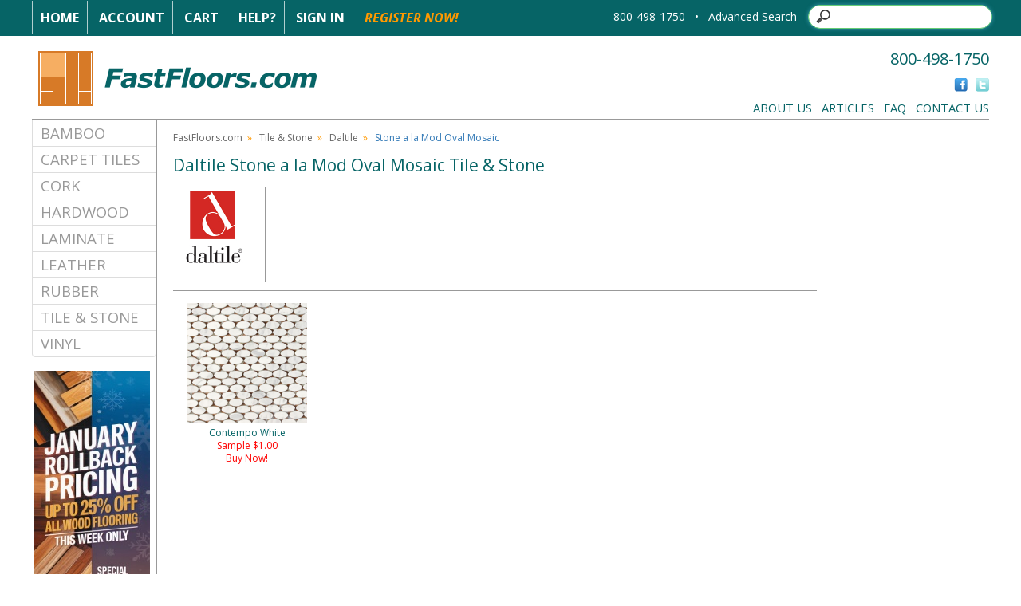

--- FILE ---
content_type: text/html
request_url: https://www.fastfloors.com/tile/daltile/stone-a-la-mod-oval-mosaic/
body_size: 7024
content:
<!DOCTYPE html PUBLIC "-//W3C//DTD XHTML 1.0 Transitional//EN" "http://www.w3.org/TR/xhtml1/DTD/xhtml1-transitional.dtd">
<html xmlns="http://www.w3.org/1999/xhtml">
<head>

<!-- Google Tag Manager -->
<script>(function(w,d,s,l,i){w[l]=w[l]||[];w[l].push({'gtm.start':
new Date().getTime(),event:'gtm.js'});var f=d.getElementsByTagName(s)[0],
j=d.createElement(s),dl=l!='dataLayer'?'&l='+l:'';j.async=true;j.src=
'https://www.googletagmanager.com/gtm.js?id='+i+dl;f.parentNode.insertBefore(j,f);
})(window,document,'script','dataLayer','GTM-5FVN5KB');</script>
<!-- End Google Tag Manager -->

<meta http-equiv="Content-Type" content="text/html; charset=utf-8" />
<meta name="description" content="Find superior quality Daltile Stone a la Mod Oval Mosaic Tile & Stone at FastFloors.com." />
<meta name="keywords" content="Floors,Flooring,Daltile,Tile & Stone,Stone a la Mod Oval Mosaic" />

    <meta name="robots" content="INDEX,FOLLOW" />

<meta http-equiv="Content-Type" content="text/html; charset=iso-8859-1" />

<link rel="stylesheet" type="text/css" href="https://www.fastfloors.com/css/fbMain.css" />
<!--[if IE]> 
<link rel="stylesheet" type="text/css" href="https://www.fastfloors.com/css/ieFix.css" />
<![endif]--> 
<!--[if lte IE 7]> 
<link rel="stylesheet" type="text/css" href="https://www.fastfloors.com/css/ie7Fix.css" />
<![endif]-->
<link rel="stylesheet" type="text/css" href="https://www.fastfloors.com/css/jscal.css" />
<link rel="stylesheet" type="text/css" href="/css/thickbox.css" />
<link rel="alternate" media="print" href="/tile/daltile/stone-a-la-mod-oval-mosaic/index.asp?PRINT=1"/>
<script type="text/javascript" src="https://www.fastfloors.com/js/common.js"></script>
<script type="text/javascript" src="https://www.fastfloors.com/js/calendar.js"></script>
<script language="javascript" type="text/javascript" src="https://code.jquery.com/jquery-3.6.0.min.js"></script>
<script language="javascript" type="text/javascript" src="https://code.jquery.com/jquery-migrate-1.2.1.min.js"></script>
<script type="text/javascript" src="https://www.fastfloors.com/js/thickbox.js"></script>
<script type="text/javascript" src="https://www.fastfloors.com/js/mm-preload.js"></script>
   
<link rel="stylesheet" href="https://cdnjs.cloudflare.com/ajax/libs/font-awesome/4.6.1/css/font-awesome.min.css" />
   
       <!-- Latest compiled and minified CSS -->
<link rel="stylesheet" href="https://cdnjs.cloudflare.com/ajax/libs/twitter-bootstrap/3.4.0/css/bootstrap.min.css" />

<!-- Latest compiled and minified JavaScript -->
<script src="https://cdnjs.cloudflare.com/ajax/libs/twitter-bootstrap/3.4.0/js/bootstrap.min.js"></script>

 <!-- Google Analytics -->
<script>
window.ga=window.ga||function(){(ga.q=ga.q||[]).push(arguments)};ga.l=+new Date;
ga('create', 'UA-7429439-1', 'auto');
ga('require', 'ecommerce');
ga('send', 'pageview', location.pathname);


     
</script>
<script src='https://www.google-analytics.com/analytics.js'></script>
<!-- End Google Analytics -->

    
 <!-- Bing Analytics -->
    <script>(function(w,d,t,r,u){var f,n,i;w[u]=w[u]||[],f=function(){var o={ti:"5213562"};o.q=w[u],w[u]=new UET(o),w[u].push("pageLoad")},n=d.createElement(t),n.src=r,n.async=1,n.onload=n.onreadystatechange=function(){var s=this.readyState;s&&s!=="loaded"&&s!=="complete"||(f(),n.onload=n.onreadystatechange=null)},i=d.getElementsByTagName(t)[0],i.parentNode.insertBefore(n,i)})(window,document,"script","//bat.bing.com/bat.js","uetq");</script><noscript><img src="//bat.bing.com/action/0?ti=5213562&Ver=2" height="0" width="0" style="display:none; visibility: hidden;" /></noscript>
 
    <!-- End Bing Analytics -->

<script type="text/javascript">
    var Base64 = { _keyStr: "ABCDEFGHIJKLMNOPQRSTUVWXYZabcdefghijklmnopqrstuvwxyz0123456789+/=", encode: function (e) { var t = ""; var n, r, i, s, o, u, a; var f = 0; e = Base64._utf8_encode(e); while (f < e.length) { n = e.charCodeAt(f++); r = e.charCodeAt(f++); i = e.charCodeAt(f++); s = n >> 2; o = (n & 3) << 4 | r >> 4; u = (r & 15) << 2 | i >> 6; a = i & 63; if (isNaN(r)) { u = a = 64 } else if (isNaN(i)) { a = 64 } t = t + this._keyStr.charAt(s) + this._keyStr.charAt(o) + this._keyStr.charAt(u) + this._keyStr.charAt(a) } return t }, decode: function (e) { var t = ""; var n, r, i; var s, o, u, a; var f = 0; e = e.replace(/[^A-Za-z0-9\+\/\=]/g, ""); while (f < e.length) { s = this._keyStr.indexOf(e.charAt(f++)); o = this._keyStr.indexOf(e.charAt(f++)); u = this._keyStr.indexOf(e.charAt(f++)); a = this._keyStr.indexOf(e.charAt(f++)); n = s << 2 | o >> 4; r = (o & 15) << 4 | u >> 2; i = (u & 3) << 6 | a; t = t + String.fromCharCode(n); if (u != 64) { t = t + String.fromCharCode(r) } if (a != 64) { t = t + String.fromCharCode(i) } } t = Base64._utf8_decode(t); return t }, _utf8_encode: function (e) { e = e.replace(/\r\n/g, "\n"); var t = ""; for (var n = 0; n < e.length; n++) { var r = e.charCodeAt(n); if (r < 128) { t += String.fromCharCode(r) } else if (r > 127 && r < 2048) { t += String.fromCharCode(r >> 6 | 192); t += String.fromCharCode(r & 63 | 128) } else { t += String.fromCharCode(r >> 12 | 224); t += String.fromCharCode(r >> 6 & 63 | 128); t += String.fromCharCode(r & 63 | 128) } } return t }, _utf8_decode: function (e) { var t = ""; var n = 0; var r = c1 = c2 = 0; while (n < e.length) { r = e.charCodeAt(n); if (r < 128) { t += String.fromCharCode(r); n++ } else if (r > 191 && r < 224) { c2 = e.charCodeAt(n + 1); t += String.fromCharCode((r & 31) << 6 | c2 & 63); n += 2 } else { c2 = e.charCodeAt(n + 1); c3 = e.charCodeAt(n + 2); t += String.fromCharCode((r & 15) << 12 | (c2 & 63) << 6 | c3 & 63); n += 3 } } return t } }

</script>

<link rel="SHORTCUT ICON" href="https://www.fastfloors.com/favicon.ico" />
<title>Daltile Stone a la Mod Oval Mosaic Tile & Stone Colors</title>

    
</head>

<body>
<!-- Google Tag Manager (noscript) -->
<noscript><iframe src="https://www.googletagmanager.com/ns.html?id=GTM-5FVN5KB"
height="0" width="0" style="display:none;visibility:hidden"></iframe></noscript>
<!-- End Google Tag Manager (noscript) -->

<!--  Clickcease.com tracking-->
<!-- <script type='text/javascript'>var script = document.createElement('script');
script.async = true; script.type = 'text/javascript';
var target = 'https://www.clickcease.com/monitor/stat.js';
script.src = target;var elem = document.head;elem.appendChild(script);
</script>
<noscript>
<a href='https://www.clickcease.com' rel='nofollow'><img src='https://monitor.clickcease.com/stats/stats.aspx' alt='ClickCease'/></a>
</noscript> -->
<!--  Clickcease.com tracking-->

<div id="jscal"></div>

<div id="blueHeaderWrap">

	<div id="blueHeaderBar" style="margin:auto;">
	
		<div id="blueHeaderNav">
			<a href="https://www.fastfloors.com/" class="bhnWhite">Home</a>
		
			<a href="https://www.fastfloors.com/customer-profile" class="bhnWhite">Account</a>
			<a href="https://www.fastfloors.com/cart.asp" class="bhnWhite">Cart</a>
			<a href="/faqs" class="bhnWhite">Help?</a>
            
			<a href="https://www.fastfloors.com/_library/common/register.asp?link=login&rtnDir=tile/daltile/stone-a-la-mod-oval-mosaic&rtnPage=index.asp&rtnQstr=&KeepThis=true&TB_iframe=true&height=200&width=350" class="bhnWhite thickbox">Sign In</a>

			<a href="https://www.fastfloors.com/_library/common/register.asp?regsource=100&rtnDir=tile/daltile/stone-a-la-mod-oval-mosaic&rtnPage=index.asp&rtnQstr=&KeepThis=true&TB_iframe=true&height=400&width=350" class="bhnOrange thickbox">Register Now!</a>

		</div>
		
	<!--	<div id="blueHeaderPhone">800-498-1750Search</div>-->
		
 

		<div id="blueHeaderSearch">
             <div style="display: inline-block; color:#fff">  800-498-1750 &nbsp; &bull;</div>  &nbsp;
                  <div style="display: inline-block;"> 
			<div id="frmSearch" >
                <div style="display: inline-block; padding-right:10px"><a href="/IntelliSearch.asp">Advanced Search</a></div>
		<div style="display: inline-block;"><div id="frmSearchButton" style="display: inline-block; cursor:pointer;  position:absolute; z-index:10000; width:25px; top:9px; margin-left:5px; height:25px; background-color:transparent"></div><input id="frmSearchTxt" type="search"></div>
			<!--	<input type="image" src="https://www.fastfloors.com/img/magnifyGlass.png" style="height:18px; width:18px" />-->
			</div>
                      <script type="text/javascript">
                       
                          $(document).ready(function () {
                          
                              $("#frmSearchButton").unbind().click(function () {
                                  var headerSearchURL = "query=" + $("#frmSearchTxt").val() + "&getRankingInfo=0&facets=*&page=0&attributesToRetrieve=*&hitsPerPage=20&facetFilters=%5B%5D&numericFilters=%5B%5D";
                                  window.location.href = "/IntelliSearch.asp?" + Base64.encode(encodeURIComponent(headerSearchURL));
                              })

                              $("#frmSearchTxt").unbind().keydown(function(e){
                                  if (e.keyCode === 13) {
                                      var headerSearchURL = "query=" + $("#frmSearchTxt").val() + "&getRankingInfo=0&facets=*&page=0&attributesToRetrieve=*&hitsPerPage=20&facetFilters=%5B%5D&numericFilters=%5B%5D";
                                      window.location.href = "/IntelliSearch.asp?" + Base64.encode(encodeURIComponent(headerSearchURL));
                                  }
                              })
                          });

                      </script>
		</div>
</div>
	</div>

</div>

<div id="mainWrapper" style="margin:auto;">

	<div id="mainHeader" style="height: 150px;">

		<div id="logo">
    <a href="https://www.fastfloors.com/"><img src="https://www.fastfloors.com/img/fastfloors_logo.png"  border="0" /></a>
		</div>

		<div id="phone">800-498-1750</div>

		<div id="social">
			<a href="http://www.facebook.com/FastFloors" target="_blank"><img src="https://www.fastfloors.com/img/social/Facebook_Icon.gif" height="17" width="17" border="0" alt="friend us on facebook" /></a>
			<a href="http://twitter.com/FastFloors" target="_blank"><img src="https://www.fastfloors.com/img/social/Twitter_Icon.gif" height="17" width="17" border="0" alt="follow us on twitter" /></a> 
		</div>

		<div id="mainHeaderNav"> 
			<a href="/flooring-library/hidden/about/about-fastfloors">About Us</a>&nbsp;&nbsp;
			<a href="/flooring-library">Articles</a>&nbsp;&nbsp;
			<a href="/faqs">FAQ</a>&nbsp;&nbsp;
			<a href="/contact.asp">Contact Us</a>
		</div>

	</div>

 

	<div id="sideBarWrap" >

		<div id="mainNav">
<!--<ul id="leftNav">
  <li><a href="/bamboo">Bamboo</a></li>
    <li><a href="/carpet">Carpet Tiles</a></li>
    <li><a href="/cork">Cork</a></li>
    <li><a href="/hardwood">Hardwood</a></li>
    <li><a href="/laminate">Laminate</a></li>
    <li><a href="/leather">Leather</a></li>
    <li><a href="/rubber">Rubber</a></li>
    <li><a href="/tile">Tile &amp; Stone</a></li>
    <li><a href="/vinyl">Vinyl</a></li>
</ul>-->

<style>
    .catList {

    }

    .catList a{
        vertical-align: middle !important; 
           color: #999999 !important; 
        text-decoration:none !important; 
        font-size:14pt !important; 
            text-transform: uppercase;
        
    }

    .catList a:hover {
            color: #FF9900 !important;
    }

   .catList .list-group-item:first-child {
    border-top-left-radius: 0px !important;
    border-top-right-radius: 0px !important;
}

      .catList .list-group-item:last-child {
    border-top-left-radius: 0px !important;
    border-top-right-radius: 0px !important;
}


.catList .list-group-item {
    position: relative;
    display: block;
    padding: 3px 10px;
    margin-bottom: -1px;
    background-color: #fff;
    border: 1px solid #ddd;
}
</style>

<ul class="list-group catList" >
 
      <li class="list-group-item" ><a style="" href="/bamboo">Bamboo</a></li>
    <li class="list-group-item"><a href="/carpet">Carpet Tiles</a></li>
    <li class="list-group-item"><a href="/cork">Cork</a></li>
    <li class="list-group-item"><a href="/hardwood">Hardwood</a></li>
    <li class="list-group-item"><a href="/laminate">Laminate</a></li>
    <li class="list-group-item"><a href="/leather">Leather</a></li>
    <li class="list-group-item"><a href="/rubber">Rubber</a></li>
    <li class="list-group-item"><a href="/tile">Tile &amp; Stone</a></li>
    <li class="list-group-item"><a href="/vinyl">Vinyl</a></li>
</ul>

		</div>
	
<!-- new sCouponCode -->
        <!--<div id="sbCoupon">
            <p>EXTRA SAVINGS!<br />
            USE CODE<br />
            <span></span><br />
            AT CHECKOUT.
            <hr />
            OFFER EXPIRES<br />
            <span>12/30/1899</span></p> 
        </div>-->


        	<div id="sbPromo">
        <!--    <a href="#"><img src="https://www.fastfloors.com/img/leftPromo/.jpg" height="300" width="150" border="0" /></a>-->
            <center><a href="/flooring-library/hidden/about/fastfloors-specials/"><img src="/img/rebate/ff-promo-banner-side.jpg" border="0" /></a></center> 
        </div>

            

   <div style="text-align:center; color:red"><i>Expires 1/24/2026</i></div> 
        <br />

		<div class="sbRegister">
		 <center>	<p><a class="thickbox" href="https://www.fastfloors.com/_library/common/register.asp?regsource=100&rtnDir=tile/daltile/stone-a-la-mod-oval-mosaic&rtnPage=index.asp&rtnQstr=&KeepThis=true&TB_iframe=true&height=400&width=350"><img src="/img/home/sign_up_home.png" alt="Receive Special Offers" /></a></p></center> 
			<br />
		</div>


        <div class="sbPriceMatch">
			 <center><p><a class="thickbox" href="/lowprice.asp?KeepThis=true&TB_iframe=true&height=400&width=350"><img src="/img/sb_lowest_price.png" alt="Lowest Price Policy" /></a></p></center> 
			<br />
		</div>

	</div>

<div id="mainContentAreaWrap">

    <div id="breadCrumb">
        <a class="bc" href="/">FastFloors.com</a>&nbsp;&nbsp;&raquo;&nbsp;&nbsp;
        <a class="bc" href="/tile">Tile & Stone</a>&nbsp;&nbsp;&raquo;&nbsp;&nbsp;
        <a class="bc" href="/tile/daltile">Daltile</a>&nbsp;&nbsp;&raquo;&nbsp;&nbsp;
        <a class="lbc">Stone a la Mod Oval Mosaic</a>
    </div>

    <div id="manufactureName">
        <h1>Daltile Stone a la Mod Oval Mosaic Tile & Stone</h1>
    </div>

    <div id="seriesDescriptionWrap">
        <div id="seriesDescriptionLogo"><img src="/media/logos/daltile.jpg" width="100" height="100" border="0" alt="Daltile" /></div>
        <div id="seriesDescription"></div>
        <div id="horizDividerBar"></div>
    </div>

    <div id="seriesPageManufacturerWrap">

        <div id="seriesPageManufacturerBox">
            <p>
                <a href="/tile/daltile/stone-a-la-mod-oval-mosaic/contempo-white">
                    <img src="/media/catalog/Ceramic_Tile/Daltile/Stone_a_la_Mode_Mosaics/Stone_a_la_Mod_Oval_Polished_Mosaic/Oval_Polished_M313.jpg" width="150" height="150" border="0" alt="Daltile Stone a la Mod Oval Mosaic Contempo White" />
                    <br />Contempo White
                </a>
                <br /><span style="color: red;">Sample $1.00</span>
                <br /><a href="/tile/daltile/stone-a-la-mod-oval-mosaic/contempo-white" style="color: red;">Buy Now!</a>
            </p>
        </div>

    </div>

</div>

</div>


<div id="footerWrap" style="margin:auto;">

	<div id="footerNav">


        <div class="footerNavBox">
			<h4>Phone Order Accept</h4>
 <center> <a href="/accept"> <img src="/img/accept-order-button.png" /></a> </center>
		<!--	<ul>
				<li><a href="/bamboo">Bamboo Floors</a></li>
				<li><a href="/carpet">Carpet Tiles</a></li>
				<li><a href="/cork">Cork Floors</a></li>
				<li><a href="/hardwood">Hardwood Floors</a></li>
				<li><a href="/laminate">Laminate Floors</a></li>
				<li><a href="/rubber">Rubber Floors</a></li>
				<li><a href="/tile">Tile &amp; Stone</a></li>
				<li><a href="/vinyl">Vinyl Floors</a></li>
			</ul>-->
		</div>

        		<div class="footerNavBox">
			<h4>About FastFloors.com</h4>
			<ul>
				<li><a href="/flooring-library/hidden/about/about-fastfloors">Who is FastFloors.com</a></li>
			<!--	<li><a href="/articles/hardwood">Testimonials</a></li>-->
                <li><a href="/flooring-library/hidden/legal/legal-info">Legal Info</a></li>
				<li><a href="/flooring-library/hidden/privacy-policy/privacy-policy">Privacy Policy</a></li>
				<!-- <li><a href="/flooring-library/hidden/affiliate/become-an-affiliate">Become an Affiliate</a></li> -->
			</ul>
		</div>


          	<div class="footerNavBox">
			<h4>Resources &amp; Tools</h4>
			<ul>
				<li><a href="/flooring-library">Flooring &amp; Tile Articles</a></li>
				<li><a href="/calculators.asp">Calculators</a></li>
                <li><a href="/rebate">Rebate Center</a></li>
				<li><a href="/flooring-library/hidden/about/fastfloors-specials">Specials</a></li>
				<li><a href="/faqs">FAQ's</a></li>
		<!--		<li><a href="/sitemap">Sitemap</a></li> -->
			</ul>
		</div>

        <div class="footerNavBox">
			<h4>Customer Service</h4>
			<ul>
                <li><a href="/contact.asp">Contact Us</a></li>
				<li><a href="/flooring-library/hidden/shipping/shipping-delivery">Shipping Information</a></li>
			<!--	<li><a href="/payment">Payment Information</a></li>-->
				<li><a href="/flooring-library/hidden/order-processing/order-processing/">Order Process</a></li>
			<!--	<li><a href="/privacy">Pricing Information</a></li>-->
				<li><a href="/flooring-library/hidden/return-policy/return-policy">Returns</a></li>
			</ul>
		</div>

	</div>

	<div id="footerLogosWrap" style="text-align: center;">
		

		<div style="font-size:32px;color:#ffffff;display: inline-block;margin: 0 auto;">
			<div id="footerLogo">
				<span id="siteseal"><script async type="text/javascript" src="https://seal.godaddy.com/getSeal?sealID=y36MVCn13N7Xo4k8itRqZCqC8Lwaespp3a60oCvfory2ClAc963hVf"></script></span>
				   </div>
			<i class="fa fa-cc-visa" title="Visa"></i>
			<i class="fa fa-cc-mastercard" title="Mastercard"></i>
			<i class="fa fa-cc-amex" title="Amex"></i>
			<i class="fa fa-cc-discover" title="Discover"></i>
			<img src="https://www.fastfloors.com/img/bank-transfer-icon.png" alt="Bank Wire" style="margin-top:-9px;margin-left:-4px;" title="Bank Wire">
			<img src="https://www.fastfloors.com/img/check-by-phone.png" alt="Check by phone" style="margin-top:-9px;margin-left:-10px;" title="Check by phone">
		</div>

	</div>

	<div id="copyrightBar">&copy; 2026 FastFloors.com | All Rights Reserved.</div>

</div>


<form name="frmCustEnv" method="post" target="_parent">
    <input type="hidden" name="rtnCustomerID" value="0" />

    <input type="hidden" name="rtnCustomerName" value="" />
    <input type="hidden" name="rtnCustomerEnv" value="" />

    <input type="hidden" name="rtnDir" value="" />
    <input type="hidden" name="rtnPage" value="" />
    <input type="hidden" name="rtnQstr" value="" />
    <input type="hidden" name="rtnPop" value="" />
    <input type="hidden" name="rtnVersion" value="1" />
</form>
<script language="javascript">

    // new function that assumes force, is folder-agnostic, and disregards popups
    function doCustEnv2(nCustId, sCustName, nEnv, sEnv, sUrl) {
	
		var url = "https://" + sEnv + "/cart.asp?CustomerID=" + nCustId;
		location.href = url;
	
		// form variables
//        document.frmCustEnv.rtnCustomerID.value = nCustId;
//        document.frmCustEnv.rtnCustomerName.value = sCustName;
//        document.frmCustEnv.rtnCustomerEnv.value = nEnv;
//        document.frmCustEnv.rtnPage.value = sUrl;
//        document.frmCustEnv.rtnVersion.value = "2";

        // submit form
//        document.frmCustEnv.action = "https://" + sEnv + "/_library/CustEnv1.asp";
//        document.frmCustEnv.submit();
    }
</script>

<!--#256 Gclid capture-->
<script type="text/javascript" src="https://crm.zoho.com/crm/javascript/zcga.js"> </script>
</body>
</html>


--- FILE ---
content_type: text/css
request_url: https://www.fastfloors.com/css/jscal.css
body_size: 402
content:
@charset "utf-8";
#jscal{
	top:0px;
	left:0px;
	position:absolute;
	z-index:100;
}
#jscal a:link, #jscal a:hover, #jscal a:visited{
	font-family:Verdana,Arial, Helvetica, sans-serif;
	font-size:11px;
	text-decoration:none;
	color:#666;
}
div.calendar{
	display:block;
	font-family:Verdana,Arial, Helvetica, sans-serif;
	font-size:11px;
	overflow:hidden;
	width:142px;
	border:1px solid #000;
}
div.cmonth{
	background-color:#fff;
	text-align:center;
	clear:both;
}
div.cmonth div{
	background-color:#fff;
	float:left;
	text-align:center;
	width:110px;
}
div.cmonth div.cala{
	width:15px;
}
div.cweekabb, div.cweek{
	display:block;
	clear:both;
}
div.cday, div.cdayabb{
	border-collapse:collapse;
	display:block;
	text-align:center;
	width:20px;
	float:left;
	padding:2px 0px;
	cursor:pointer;
}
div.cday{
	background-color:#fff;
}
div.cdayabb{
	background-color:#666;
	color:#fff;
}
